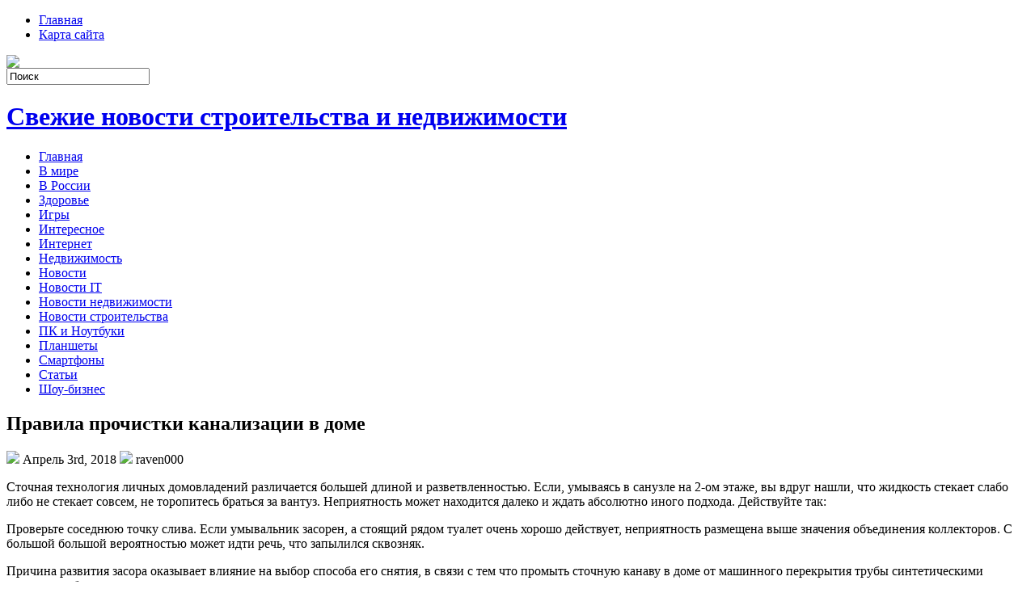

--- FILE ---
content_type: text/html; charset=UTF-8
request_url: https://www.alexandrovskaya.ru/2018/04/03/%D0%BF%D1%80%D0%B0%D0%B2%D0%B8%D0%BB%D0%B0-%D0%BF%D1%80%D0%BE%D1%87%D0%B8%D1%81%D1%82%D0%BA%D0%B8-%D0%BA%D0%B0%D0%BD%D0%B0%D0%BB%D0%B8%D0%B7%D0%B0%D1%86%D0%B8%D0%B8-%D0%B2-%D0%B4%D0%BE%D0%BC%D0%B5/
body_size: 50251
content:
<!DOCTYPE html PUBLIC "-//W3C//DTD XHTML 1.0 Transitional//EN" "http://www.w3.org/TR/xhtml1/DTD/xhtml1-transitional.dtd">
<html xmlns="http://www.w3.org/1999/xhtml" lang="ru-RU">

<head profile="http://gmpg.org/xfn/11">
<meta http-equiv="Content-Type" content="text/html; charset=UTF-8" />

<title>Правила прочистки канализации в доме | Свежие новости строительства и недвижимости</title>
<link rel="stylesheet" href="https://www.alexandrovskaya.ru/wp-content/themes/NewsBest/css/screen.css" type="text/css" media="screen, projection" />
<link rel="stylesheet" href="https://www.alexandrovskaya.ru/wp-content/themes/NewsBest/css/print.css" type="text/css" media="print" />
<!--[if IE]><link rel="stylesheet" href="https://www.alexandrovskaya.ru/wp-content/themes/NewsBest/css/ie.css" type="text/css" media="screen, projection"><![endif]-->
<link rel="stylesheet" href="https://www.alexandrovskaya.ru/wp-content/themes/NewsBest/style.css" type="text/css" media="screen" />
<!--[if IE 6]>
	<script src="https://www.alexandrovskaya.ru/wp-content/themes/NewsBest/js/pngfix.js"></script>
<![endif]--> 
<link rel="alternate" type="application/rss+xml" title="Свежие новости строительства и недвижимости RSS Feed" href="https://www.alexandrovskaya.ru/feed/" />
<link rel="alternate" type="application/atom+xml" title="Свежие новости строительства и недвижимости Atom Feed" href="https://www.alexandrovskaya.ru/feed/atom/" />
<link rel="pingback" href="https://www.alexandrovskaya.ru/xmlrpc.php" />

<script src="https://www.alexandrovskaya.ru/wp-content/themes/NewsBest/menu/mootools-1.2.5-core-yc.js" type="text/javascript"></script>
<link rel="stylesheet" href="https://www.alexandrovskaya.ru/wp-content/themes/NewsBest/menu/MenuMatic.css" type="text/css" media="screen" charset="utf-8" />
<!--[if lt IE 7]>
	<link rel="stylesheet" href="https://www.alexandrovskaya.ru/wp-content/themes/NewsBest/menu/MenuMatic-ie6.css" type="text/css" media="screen" charset="utf-8" />
<![endif]-->
<!-- Load the MenuMatic Class -->
<script src="https://www.alexandrovskaya.ru/wp-content/themes/NewsBest/menu/MenuMatic_0.68.3.js" type="text/javascript" charset="utf-8"></script>



<!-- All In One SEO Pack 3.5.2[297,388] -->
<meta name="description"  content="Сточная технология личных домовладений различается большей длиной и разветвленностью. Если, умываясь в санузле на 2-ом этаже, вы вдруг нашли, что жидкость" />

<script type="application/ld+json" class="aioseop-schema">{"@context":"https://schema.org","@graph":[{"@type":"Organization","@id":"https://www.alexandrovskaya.ru/#organization","url":"https://www.alexandrovskaya.ru/","name":"Свежие новости строительства и недвижимости","sameAs":[]},{"@type":"WebSite","@id":"https://www.alexandrovskaya.ru/#website","url":"https://www.alexandrovskaya.ru/","name":"Свежие новости строительства и недвижимости","publisher":{"@id":"https://www.alexandrovskaya.ru/#organization"},"potentialAction":{"@type":"SearchAction","target":"https://www.alexandrovskaya.ru/?s={search_term_string}","query-input":"required name=search_term_string"}},{"@type":"WebPage","@id":"https://www.alexandrovskaya.ru/2018/04/03/%d0%bf%d1%80%d0%b0%d0%b2%d0%b8%d0%bb%d0%b0-%d0%bf%d1%80%d0%be%d1%87%d0%b8%d1%81%d1%82%d0%ba%d0%b8-%d0%ba%d0%b0%d0%bd%d0%b0%d0%bb%d0%b8%d0%b7%d0%b0%d1%86%d0%b8%d0%b8-%d0%b2-%d0%b4%d0%be%d0%bc%d0%b5/#webpage","url":"https://www.alexandrovskaya.ru/2018/04/03/%d0%bf%d1%80%d0%b0%d0%b2%d0%b8%d0%bb%d0%b0-%d0%bf%d1%80%d0%be%d1%87%d0%b8%d1%81%d1%82%d0%ba%d0%b8-%d0%ba%d0%b0%d0%bd%d0%b0%d0%bb%d0%b8%d0%b7%d0%b0%d1%86%d0%b8%d0%b8-%d0%b2-%d0%b4%d0%be%d0%bc%d0%b5/","inLanguage":"ru-RU","name":"Правила прочистки канализации в доме","isPartOf":{"@id":"https://www.alexandrovskaya.ru/#website"},"breadcrumb":{"@id":"https://www.alexandrovskaya.ru/2018/04/03/%d0%bf%d1%80%d0%b0%d0%b2%d0%b8%d0%bb%d0%b0-%d0%bf%d1%80%d0%be%d1%87%d0%b8%d1%81%d1%82%d0%ba%d0%b8-%d0%ba%d0%b0%d0%bd%d0%b0%d0%bb%d0%b8%d0%b7%d0%b0%d1%86%d0%b8%d0%b8-%d0%b2-%d0%b4%d0%be%d0%bc%d0%b5/#breadcrumblist"},"datePublished":"2018-04-03T12:39:02+00:00","dateModified":"2018-04-03T12:39:02+00:00"},{"@type":"Article","@id":"https://www.alexandrovskaya.ru/2018/04/03/%d0%bf%d1%80%d0%b0%d0%b2%d0%b8%d0%bb%d0%b0-%d0%bf%d1%80%d0%be%d1%87%d0%b8%d1%81%d1%82%d0%ba%d0%b8-%d0%ba%d0%b0%d0%bd%d0%b0%d0%bb%d0%b8%d0%b7%d0%b0%d1%86%d0%b8%d0%b8-%d0%b2-%d0%b4%d0%be%d0%bc%d0%b5/#article","isPartOf":{"@id":"https://www.alexandrovskaya.ru/2018/04/03/%d0%bf%d1%80%d0%b0%d0%b2%d0%b8%d0%bb%d0%b0-%d0%bf%d1%80%d0%be%d1%87%d0%b8%d1%81%d1%82%d0%ba%d0%b8-%d0%ba%d0%b0%d0%bd%d0%b0%d0%bb%d0%b8%d0%b7%d0%b0%d1%86%d0%b8%d0%b8-%d0%b2-%d0%b4%d0%be%d0%bc%d0%b5/#webpage"},"author":{"@id":"https://www.alexandrovskaya.ru/author/raven000/#author"},"headline":"Правила прочистки канализации в доме","datePublished":"2018-04-03T12:39:02+00:00","dateModified":"2018-04-03T12:39:02+00:00","commentCount":0,"mainEntityOfPage":{"@id":"https://www.alexandrovskaya.ru/2018/04/03/%d0%bf%d1%80%d0%b0%d0%b2%d0%b8%d0%bb%d0%b0-%d0%bf%d1%80%d0%be%d1%87%d0%b8%d1%81%d1%82%d0%ba%d0%b8-%d0%ba%d0%b0%d0%bd%d0%b0%d0%bb%d0%b8%d0%b7%d0%b0%d1%86%d0%b8%d0%b8-%d0%b2-%d0%b4%d0%be%d0%bc%d0%b5/#webpage"},"publisher":{"@id":"https://www.alexandrovskaya.ru/#organization"},"articleSection":"Статьи"},{"@type":"Person","@id":"https://www.alexandrovskaya.ru/author/raven000/#author","name":"raven000","sameAs":[],"image":{"@type":"ImageObject","@id":"https://www.alexandrovskaya.ru/#personlogo","url":"https://secure.gravatar.com/avatar/03d997724378a1d628f2d1d4c8c16af5?s=96&d=mm&r=g","width":96,"height":96,"caption":"raven000"}},{"@type":"BreadcrumbList","@id":"https://www.alexandrovskaya.ru/2018/04/03/%d0%bf%d1%80%d0%b0%d0%b2%d0%b8%d0%bb%d0%b0-%d0%bf%d1%80%d0%be%d1%87%d0%b8%d1%81%d1%82%d0%ba%d0%b8-%d0%ba%d0%b0%d0%bd%d0%b0%d0%bb%d0%b8%d0%b7%d0%b0%d1%86%d0%b8%d0%b8-%d0%b2-%d0%b4%d0%be%d0%bc%d0%b5/#breadcrumblist","itemListElement":[{"@type":"ListItem","position":1,"item":{"@type":"WebPage","@id":"https://www.alexandrovskaya.ru/","url":"https://www.alexandrovskaya.ru/","name":"Свежие новости строительства и недвижимости"}},{"@type":"ListItem","position":2,"item":{"@type":"WebPage","@id":"https://www.alexandrovskaya.ru/2018/04/03/%d0%bf%d1%80%d0%b0%d0%b2%d0%b8%d0%bb%d0%b0-%d0%bf%d1%80%d0%be%d1%87%d0%b8%d1%81%d1%82%d0%ba%d0%b8-%d0%ba%d0%b0%d0%bd%d0%b0%d0%bb%d0%b8%d0%b7%d0%b0%d1%86%d0%b8%d0%b8-%d0%b2-%d0%b4%d0%be%d0%bc%d0%b5/","url":"https://www.alexandrovskaya.ru/2018/04/03/%d0%bf%d1%80%d0%b0%d0%b2%d0%b8%d0%bb%d0%b0-%d0%bf%d1%80%d0%be%d1%87%d0%b8%d1%81%d1%82%d0%ba%d0%b8-%d0%ba%d0%b0%d0%bd%d0%b0%d0%bb%d0%b8%d0%b7%d0%b0%d1%86%d0%b8%d0%b8-%d0%b2-%d0%b4%d0%be%d0%bc%d0%b5/","name":"Правила прочистки канализации в доме"}}]}]}</script>
<link rel="canonical" href="https://www.alexandrovskaya.ru/2018/04/03/правила-прочистки-канализации-в-доме/" />
<!-- All In One SEO Pack -->
<link rel='dns-prefetch' href='//s.w.org' />
<link rel="alternate" type="application/rss+xml" title="Свежие новости строительства и недвижимости &raquo; Лента комментариев к &laquo;Правила прочистки канализации в доме&raquo;" href="https://www.alexandrovskaya.ru/2018/04/03/%d0%bf%d1%80%d0%b0%d0%b2%d0%b8%d0%bb%d0%b0-%d0%bf%d1%80%d0%be%d1%87%d0%b8%d1%81%d1%82%d0%ba%d0%b8-%d0%ba%d0%b0%d0%bd%d0%b0%d0%bb%d0%b8%d0%b7%d0%b0%d1%86%d0%b8%d0%b8-%d0%b2-%d0%b4%d0%be%d0%bc%d0%b5/feed/" />
		<script type="text/javascript">
			window._wpemojiSettings = {"baseUrl":"https:\/\/s.w.org\/images\/core\/emoji\/11\/72x72\/","ext":".png","svgUrl":"https:\/\/s.w.org\/images\/core\/emoji\/11\/svg\/","svgExt":".svg","source":{"concatemoji":"https:\/\/www.alexandrovskaya.ru\/wp-includes\/js\/wp-emoji-release.min.js?ver=4.9.18"}};
			!function(e,a,t){var n,r,o,i=a.createElement("canvas"),p=i.getContext&&i.getContext("2d");function s(e,t){var a=String.fromCharCode;p.clearRect(0,0,i.width,i.height),p.fillText(a.apply(this,e),0,0);e=i.toDataURL();return p.clearRect(0,0,i.width,i.height),p.fillText(a.apply(this,t),0,0),e===i.toDataURL()}function c(e){var t=a.createElement("script");t.src=e,t.defer=t.type="text/javascript",a.getElementsByTagName("head")[0].appendChild(t)}for(o=Array("flag","emoji"),t.supports={everything:!0,everythingExceptFlag:!0},r=0;r<o.length;r++)t.supports[o[r]]=function(e){if(!p||!p.fillText)return!1;switch(p.textBaseline="top",p.font="600 32px Arial",e){case"flag":return s([55356,56826,55356,56819],[55356,56826,8203,55356,56819])?!1:!s([55356,57332,56128,56423,56128,56418,56128,56421,56128,56430,56128,56423,56128,56447],[55356,57332,8203,56128,56423,8203,56128,56418,8203,56128,56421,8203,56128,56430,8203,56128,56423,8203,56128,56447]);case"emoji":return!s([55358,56760,9792,65039],[55358,56760,8203,9792,65039])}return!1}(o[r]),t.supports.everything=t.supports.everything&&t.supports[o[r]],"flag"!==o[r]&&(t.supports.everythingExceptFlag=t.supports.everythingExceptFlag&&t.supports[o[r]]);t.supports.everythingExceptFlag=t.supports.everythingExceptFlag&&!t.supports.flag,t.DOMReady=!1,t.readyCallback=function(){t.DOMReady=!0},t.supports.everything||(n=function(){t.readyCallback()},a.addEventListener?(a.addEventListener("DOMContentLoaded",n,!1),e.addEventListener("load",n,!1)):(e.attachEvent("onload",n),a.attachEvent("onreadystatechange",function(){"complete"===a.readyState&&t.readyCallback()})),(n=t.source||{}).concatemoji?c(n.concatemoji):n.wpemoji&&n.twemoji&&(c(n.twemoji),c(n.wpemoji)))}(window,document,window._wpemojiSettings);
		</script>
		<style type="text/css">
img.wp-smiley,
img.emoji {
	display: inline !important;
	border: none !important;
	box-shadow: none !important;
	height: 1em !important;
	width: 1em !important;
	margin: 0 .07em !important;
	vertical-align: -0.1em !important;
	background: none !important;
	padding: 0 !important;
}
</style>
<link rel='https://api.w.org/' href='https://www.alexandrovskaya.ru/wp-json/' />
<link rel="EditURI" type="application/rsd+xml" title="RSD" href="https://www.alexandrovskaya.ru/xmlrpc.php?rsd" />
<link rel="wlwmanifest" type="application/wlwmanifest+xml" href="https://www.alexandrovskaya.ru/wp-includes/wlwmanifest.xml" /> 
<link rel='prev' title='Как правильно выбрать теплую зимнюю одежду' href='https://www.alexandrovskaya.ru/2018/04/03/%d0%ba%d0%b0%d0%ba-%d0%bf%d1%80%d0%b0%d0%b2%d0%b8%d0%bb%d1%8c%d0%bd%d0%be-%d0%b2%d1%8b%d0%b1%d1%80%d0%b0%d1%82%d1%8c-%d1%82%d0%b5%d0%bf%d0%bb%d1%83%d1%8e-%d0%b7%d0%b8%d0%bc%d0%bd%d1%8e%d1%8e-%d0%be/' />
<link rel='next' title='Мебель для ванной комнаты' href='https://www.alexandrovskaya.ru/2018/04/03/%d0%bc%d0%b5%d0%b1%d0%b5%d0%bb%d1%8c-%d0%b4%d0%bb%d1%8f-%d0%b2%d0%b0%d0%bd%d0%bd%d0%be%d0%b9-%d0%ba%d0%be%d0%bc%d0%bd%d0%b0%d1%82%d1%8b/' />
<meta name="generator" content="WordPress 4.9.18" />
<link rel='shortlink' href='https://www.alexandrovskaya.ru/?p=7633' />
<link rel="alternate" type="application/json+oembed" href="https://www.alexandrovskaya.ru/wp-json/oembed/1.0/embed?url=https%3A%2F%2Fwww.alexandrovskaya.ru%2F2018%2F04%2F03%2F%25d0%25bf%25d1%2580%25d0%25b0%25d0%25b2%25d0%25b8%25d0%25bb%25d0%25b0-%25d0%25bf%25d1%2580%25d0%25be%25d1%2587%25d0%25b8%25d1%2581%25d1%2582%25d0%25ba%25d0%25b8-%25d0%25ba%25d0%25b0%25d0%25bd%25d0%25b0%25d0%25bb%25d0%25b8%25d0%25b7%25d0%25b0%25d1%2586%25d0%25b8%25d0%25b8-%25d0%25b2-%25d0%25b4%25d0%25be%25d0%25bc%25d0%25b5%2F" />
<link rel="alternate" type="text/xml+oembed" href="https://www.alexandrovskaya.ru/wp-json/oembed/1.0/embed?url=https%3A%2F%2Fwww.alexandrovskaya.ru%2F2018%2F04%2F03%2F%25d0%25bf%25d1%2580%25d0%25b0%25d0%25b2%25d0%25b8%25d0%25bb%25d0%25b0-%25d0%25bf%25d1%2580%25d0%25be%25d1%2587%25d0%25b8%25d1%2581%25d1%2582%25d0%25ba%25d0%25b8-%25d0%25ba%25d0%25b0%25d0%25bd%25d0%25b0%25d0%25bb%25d0%25b8%25d0%25b7%25d0%25b0%25d1%2586%25d0%25b8%25d0%25b8-%25d0%25b2-%25d0%25b4%25d0%25be%25d0%25bc%25d0%25b5%2F&#038;format=xml" />
<style type='text/css'>.rp4wp-related-posts ul{width:100%;padding:0;margin:0;float:left;}
.rp4wp-related-posts ul>li{list-style:none;padding:0;margin:0;padding-bottom:20px;clear:both;}
.rp4wp-related-posts ul>li>p{margin:0;padding:0;}
.rp4wp-related-post-image{width:35%;padding-right:25px;-moz-box-sizing:border-box;-webkit-box-sizing:border-box;box-sizing:border-box;float:left;}</style>
</head>
<body>
<script type="text/javascript">
	window.addEvent('domready', function() {			
			var myMenu = new MenuMatic();
	});	
</script>
	<div id="wrapper">
		<div id="container" class="container">  
			<div class="span-24">
				<div class="span-14">
                    <div id="pagemenucontainer">
					                        <ul id="pagemenu">
    						<li ><a href="http://www.alexandrovskaya.ru/">Главная</a></li>
    						<li class="page_item page-item-2"><a href="https://www.alexandrovskaya.ru/sample-page/">Карта сайта</a></li>
    					</ul>
                                            </div>
				</div>
                
                <div class="span-3 feedtwitter">
					<a href="https://www.alexandrovskaya.ru/feed/"><img src="https://www.alexandrovskaya.ru/wp-content/themes/NewsBest/images/rss.png"  style="margin:0 4px 0 0;"  /></a>		
									</div>
                
				<div id="topsearch" class="span-7 last">
					 
<div id="search">
    <form method="get" id="searchform" action="https://www.alexandrovskaya.ru/"> 
        <input type="text" value="Поиск" 
            name="s" id="s"  onblur="if (this.value == '')  {this.value = 'Поиск';}"  
            onfocus="if (this.value == 'Поиск') {this.value = '';}" />
        <input type="image" src="https://www.alexandrovskaya.ru/wp-content/themes/NewsBest/images/search.gif" style="border:0; vertical-align: top;" /> 
    </form>
</div> 
				</div>
			</div>
				<div id="header" class="span-24">
					<div class="span-11">
													<h1><a href="https://www.alexandrovskaya.ru">Свежие новости строительства и недвижимости</a></h1>
							<h2></h2>
													
					</div>
					
					
				</div>
			
			<div class="span-24">
				<div id="navcontainer">
					                            <ul id="nav">
                                <li ><a href="https://www.alexandrovskaya.ru">Главная</a></li>
        							<li class="cat-item cat-item-4"><a href="https://www.alexandrovskaya.ru/category/%d0%b2-%d0%bc%d0%b8%d1%80%d0%b5/" >В мире</a>
</li>
	<li class="cat-item cat-item-7"><a href="https://www.alexandrovskaya.ru/category/%d0%b2-%d1%80%d0%be%d1%81%d1%81%d0%b8%d0%b8/" >В России</a>
</li>
	<li class="cat-item cat-item-3"><a href="https://www.alexandrovskaya.ru/category/%d0%b7%d0%b4%d0%be%d1%80%d0%be%d0%b2%d1%8c%d0%b5/" >Здоровье</a>
</li>
	<li class="cat-item cat-item-14"><a href="https://www.alexandrovskaya.ru/category/igry/" >Игры</a>
</li>
	<li class="cat-item cat-item-5"><a href="https://www.alexandrovskaya.ru/category/%d0%b8%d0%bd%d1%82%d0%b5%d1%80%d0%b5%d1%81%d0%bd%d0%be%d0%b5/" >Интересное</a>
</li>
	<li class="cat-item cat-item-15"><a href="https://www.alexandrovskaya.ru/category/internet/" >Интернет</a>
</li>
	<li class="cat-item cat-item-8"><a href="https://www.alexandrovskaya.ru/category/%d0%bd%d0%b5%d0%b4%d0%b2%d0%b8%d0%b6%d0%b8%d0%bc%d0%be%d1%81%d1%82%d1%8c/" >Недвижимость</a>
</li>
	<li class="cat-item cat-item-2"><a href="https://www.alexandrovskaya.ru/category/%d0%bd%d0%be%d0%b2%d0%be%d1%81%d1%82%d0%b8/" >Новости</a>
</li>
	<li class="cat-item cat-item-16"><a href="https://www.alexandrovskaya.ru/category/novosti-it/" >Новости IT</a>
</li>
	<li class="cat-item cat-item-11"><a href="https://www.alexandrovskaya.ru/category/%d0%bd%d0%be%d0%b2%d0%be%d1%81%d1%82%d0%b8-%d0%bd%d0%b5%d0%b4%d0%b2%d0%b8%d0%b6%d0%b8%d0%bc%d0%be%d1%81%d1%82%d0%b8/" >Новости недвижимости</a>
</li>
	<li class="cat-item cat-item-12"><a href="https://www.alexandrovskaya.ru/category/%d0%bd%d0%be%d0%b2%d0%be%d1%81%d1%82%d0%b8-%d1%81%d1%82%d1%80%d0%be%d0%b8%d1%82%d0%b5%d0%bb%d1%8c%d1%81%d1%82%d0%b2%d0%b0/" >Новости строительства</a>
</li>
	<li class="cat-item cat-item-18"><a href="https://www.alexandrovskaya.ru/category/pk-i-noutbuki/" >ПК и Ноутбуки</a>
</li>
	<li class="cat-item cat-item-17"><a href="https://www.alexandrovskaya.ru/category/planshety/" >Планшеты</a>
</li>
	<li class="cat-item cat-item-19"><a href="https://www.alexandrovskaya.ru/category/smartfony/" >Смартфоны</a>
</li>
	<li class="cat-item cat-item-10"><a href="https://www.alexandrovskaya.ru/category/%d1%81%d1%82%d0%b0%d1%82%d1%8c%d0%b8/" >Статьи</a>
</li>
	<li class="cat-item cat-item-6"><a href="https://www.alexandrovskaya.ru/category/%d1%88%d0%be%d1%83-%d0%b1%d0%b8%d0%b7%d0%bd%d0%b5%d1%81/" >Шоу-бизнес</a>
</li>
        					</ul>
                            				</div>
			</div>	<div class="span-24" id="contentwrap">	
			<div class="span-16">
				<div id="content">	
						
												<div class="post-7633 post type-post status-publish format-standard hentry category-10" id="post-7633">
							<h2 class="title">Правила прочистки канализации в доме</h2>
							<div class="postdate"><img src="https://www.alexandrovskaya.ru/wp-content/themes/NewsBest/images/date.png" /> Апрель 3rd, 2018 <img src="https://www.alexandrovskaya.ru/wp-content/themes/NewsBest/images/user.png" /> raven000 </div>
			
							<div class="entry">
								<p>Сточная технология личных домовладений различается большей длиной и разветвленностью. Если, умываясь в санузле на 2-ом этаже, вы вдруг нашли, что жидкость стекает слабо либо не стекает совсем, не торопитесь браться за вантуз. Неприятность может находится далеко и ждать абсолютно иного подхода. Действуйте так:</p>
<p>Проверьте соседнюю точку слива. Если умывальник засорен, а стоящий рядом туалет очень хорошо действует, неприятность размещена выше значения объединения коллекторов. С большой большой вероятностью может идти речь, что запылился сквозняк.</p>
<p>Причина развития засора оказывает влияние на выбор способа его снятия, в связи с тем что промыть сточную канаву в доме от машинного перекрытия трубы синтетическими средствами будет нельзя. </p>
<p>В зависимости от инициирующего условия засоры обозначаются так:</p>
<p>Рабочий. В процессе эксплуатации системы на ее стенах садятся естественные жиры, становящиеся площадкой, на которую налипают волосы, слякоть и другие жесткие частички. Место сужения создает беспорядочные струи, что содействует отложению минеральных солей с образованием жесткой мощной пробки. Процесс течет исподволь, и обладатели выделяют участившееся запаздывание слива жидкости. Если возникли вопросы касаемо темы <a href="http://2314570.ru/index/prochistka_kanalizacii/0-10">прочистка канализации</a> советуем заглянуть на сайт 2314570.ru.</p>
<p>Машинный. От него в первую очередь мучается туалет, в который невольно либо преднамеренно вымываются шмотки, пищевые отходы, наполнители кошачьих санузлов и прочие. Даже большой размер туалетной бумаги может не соблюсти стекание воды. Такой засор появляется быстро, и при расспросе домочадцев как правило получается установить виновника неприятности.</p>
<p>Технологический. Причина прячется в неверной системы сточной системы. Сильные извивы волнистых труб, недостающий наклон системы, ошибочно выбранный размер коллекторов задерживает изучение стоков, формируя хорошие критерии для загрязнения. Такая неприятность определяется лишь корректированием недостатков, в связи с тем что после единовременной прочистки засоры будут возникать снова и снова с плохой регулярностью.</p>
<p>Модель технологического засора, при котором вина полностью находится на строителях. Дно траншеи, в которую подставляется труба, может быть кропотливо убито. Иначе после сильного дождя участок основы под трубой может опуститься, сформировав извив, в котором равномерно появляется засор.</p>
<p>Синтетические методы. Это будет действенно при рабочих засорах, размещенных поблизости либо при возможности снабдить ближайший доступ, например, разобрав сточный отвод. Такой метод в первую очередь применяется прежде всего, в связи с тем что он не связан с нечистыми работами и результативен.</p>
<p>Каустическая соль: биологическая атака. Метод с ошеломляющей отдачей, в связи с тем что выполняет в трубе быстро щелочную среду, рушащую крепкие и старые отложения. Со новыми пробками злой натр управляется практически в два счета. </p>
<p>Действуйте так:</p>
<p>Наденьте одежду с длинным рукавом и крепкие перчатки для обороны кожи, подготовьте толстостенную пластмассовую посуду для работы.</p>
<p>Растопите пигмент работающего вещества во в два раза огромном размере жидкости. Если неприятность коснулась 1 сантехнический электроприбор, довольно будет пары ложек каустической соды.</p>
<p>Если вы приобрели гелеобразную фигуру, прошлый шаг упустите, и  влейте состав в засорившееся окно и оставьте его для действия на 1-1,5 дня.</p>
<p>Найдите крамбол горячей жидкости и оставьте ее бежать на течение 5-7 секунд. Содовый состав, протекая по трубам, почистит их.</p>
<p>Неприемлемо применять каустическую соду для эмалированных сантехнических устройств, в связи с тем что она растопит покрытие. Если нужно промыть сточную канаву в доме, где применены ПВХ-трубы, действовать надо будет во много способов, заливая состав чуть-чуть. Такие меры объясняются тем, что реакция сопровождается выделением тепла, и при повышенной интенсивности температура в изолированном пространстве трубы доходит до 70?, что может ее деформировать.</p>
<p>Щелочные смеси оперативно и действенно растворяют жиры, которые играют связывающим компонентом засоров. Их применение оправдано в кухонных сливах и при свежих, не минерализовавшихся засоров.</p>
<p>Кислотные смеси уничтожают застаревшие засоры,  поспевшие кальцинироваться. Спортивная среда оперативно разъедает волосы и прочие естественные отложения, вследствие этого их стоит использовать в доме при очистке канализации в ванных либо общедомовых коллекторах.</p>
															</div>
							<div class="postmeta"><img src="https://www.alexandrovskaya.ru/wp-content/themes/NewsBest/images/folder.png" /> Опубликовано в рубрике <a href="https://www.alexandrovskaya.ru/category/%d1%81%d1%82%d0%b0%d1%82%d1%8c%d0%b8/" rel="category tag">Статьи</a></div>
						
							<div class="navigation clearfix">
								<div class="alignleft">&laquo; <a href="https://www.alexandrovskaya.ru/2018/04/03/%d0%ba%d0%b0%d0%ba-%d0%bf%d1%80%d0%b0%d0%b2%d0%b8%d0%bb%d1%8c%d0%bd%d0%be-%d0%b2%d1%8b%d0%b1%d1%80%d0%b0%d1%82%d1%8c-%d1%82%d0%b5%d0%bf%d0%bb%d1%83%d1%8e-%d0%b7%d0%b8%d0%bc%d0%bd%d1%8e%d1%8e-%d0%be/" rel="prev">Как правильно выбрать теплую зимнюю одежду</a></div>
								<div class="alignright"><a href="https://www.alexandrovskaya.ru/2018/04/03/%d0%bc%d0%b5%d0%b1%d0%b5%d0%bb%d1%8c-%d0%b4%d0%bb%d1%8f-%d0%b2%d0%b0%d0%bd%d0%bd%d0%be%d0%b9-%d0%ba%d0%be%d0%bc%d0%bd%d0%b0%d1%82%d1%8b/" rel="next">Мебель для ванной комнаты</a> &raquo;</div>
							</div>
							
															Вы можете <a href="#respond">оставить комментарий</a>, или <a href="https://www.alexandrovskaya.ru/2018/04/03/%d0%bf%d1%80%d0%b0%d0%b2%d0%b8%d0%bb%d0%b0-%d0%bf%d1%80%d0%be%d1%87%d0%b8%d1%81%d1%82%d0%ba%d0%b8-%d0%ba%d0%b0%d0%bd%d0%b0%d0%bb%d0%b8%d0%b7%d0%b0%d1%86%d0%b8%d0%b8-%d0%b2-%d0%b4%d0%be%d0%bc%d0%b5/trackback/" rel="trackback"> ссылку</a> на Ваш сайт.
	
													</div><!--/post-7633-->
						
				
<!-- You can start editing here. -->


			<!-- If comments are open, but there are no comments. -->

	 


<div id="respond">

<h3>Оставить комментарий</h3>

<div class="cancel-comment-reply">
	<small><a rel="nofollow" id="cancel-comment-reply-link" href="/2018/04/03/%D0%BF%D1%80%D0%B0%D0%B2%D0%B8%D0%BB%D0%B0-%D0%BF%D1%80%D0%BE%D1%87%D0%B8%D1%81%D1%82%D0%BA%D0%B8-%D0%BA%D0%B0%D0%BD%D0%B0%D0%BB%D0%B8%D0%B7%D0%B0%D1%86%D0%B8%D0%B8-%D0%B2-%D0%B4%D0%BE%D0%BC%D0%B5/#respond" style="display:none;">Нажмите, чтобы отменить ответ.</a></small>
</div>


<form action="http://www.alexandrovskaya.ru/wp-comments-post.php" method="post" id="commentform">


<p><input type="text" name="author" id="author" value="" size="22" tabindex="1" aria-required='true' />
<label for="author"><small>Имя (обязательно)</small></label></p>

<p><input type="text" name="email" id="email" value="" size="22" tabindex="2" aria-required='true' />
<label for="email"><small>Mail (не будет опубликовано) (обязательно)</small></label></p>

<p><input type="text" name="url" id="url" value="" size="22" tabindex="3" />
<label for="url"><small>Вебсайт</small></label></p>


<!--<p><small><strong>XHTML:</strong> You can use these tags: <code>&lt;a href=&quot;&quot; title=&quot;&quot;&gt; &lt;abbr title=&quot;&quot;&gt; &lt;acronym title=&quot;&quot;&gt; &lt;b&gt; &lt;blockquote cite=&quot;&quot;&gt; &lt;cite&gt; &lt;code&gt; &lt;del datetime=&quot;&quot;&gt; &lt;em&gt; &lt;i&gt; &lt;q cite=&quot;&quot;&gt; &lt;s&gt; &lt;strike&gt; &lt;strong&gt; </code></small></p>-->

<p><textarea name="comment" id="comment" cols="100%" rows="10" tabindex="4"></textarea></p>

<p><input name="submit" type="submit" id="submit" tabindex="5" value="Отправить " />
<input type='hidden' name='comment_post_ID' value='7633' id='comment_post_ID' />
<input type='hidden' name='comment_parent' id='comment_parent' value='0' />
</p>

</form>

</div>

				
							
							</div>
			</div>
		<div class="span-8 last">
	
	<div class="sidebar">
    
         			<div class="addthis_toolbox">   
    			    <div class="custom_images">
    			            <a rel="nofollow" class="addthis_button_twitter"><img src="https://www.alexandrovskaya.ru/wp-content/themes/NewsBest/images/socialicons/twitter.png" width="32" height="32" alt="Twitter" /></a>
    			            <a rel="nofollow" class="addthis_button_delicious"><img src="https://www.alexandrovskaya.ru/wp-content/themes/NewsBest/images/socialicons/delicious.png" width="32" height="32" alt="Delicious" /></a>
    			            <a rel="nofollow" class="addthis_button_facebook"><img src="https://www.alexandrovskaya.ru/wp-content/themes/NewsBest/images/socialicons/facebook.png" width="32" height="32" alt="Facebook" /></a>
    			            <a rel="nofollow" class="addthis_button_digg"><img src="https://www.alexandrovskaya.ru/wp-content/themes/NewsBest/images/socialicons/digg.png" width="32" height="32" alt="Digg" /></a>
    			            <a rel="nofollow" class="addthis_button_stumbleupon"><img src="https://www.alexandrovskaya.ru/wp-content/themes/NewsBest/images/socialicons/stumbleupon.png" width="32" height="32" alt="Stumbleupon" /></a>
    			            <a rel="nofollow" class="addthis_button_favorites"><img src="https://www.alexandrovskaya.ru/wp-content/themes/NewsBest/images/socialicons/favorites.png" width="32" height="32" alt="Favorites" /></a>
    			            <a rel="nofollow" class="addthis_button_more"><img src="https://www.alexandrovskaya.ru/wp-content/themes/NewsBest/images/socialicons/more.png" width="32" height="32" alt="More" /></a>
    			    </div>
    			    <script type="text/javascript" src="http://s7.addthis.com/js/250/addthis_widget.js?pub=xa-4a65e1d93cd75e94"></script>
    			</div>
    			
    
    
        
		<ul>
			<li id="search-2" class="widget widget_search"> 
<div id="search">
    <form method="get" id="searchform" action="https://www.alexandrovskaya.ru/"> 
        <input type="text" value="Поиск" 
            name="s" id="s"  onblur="if (this.value == '')  {this.value = 'Поиск';}"  
            onfocus="if (this.value == 'Поиск') {this.value = '';}" />
        <input type="image" src="https://www.alexandrovskaya.ru/wp-content/themes/NewsBest/images/search.gif" style="border:0; vertical-align: top;" /> 
    </form>
</div></li>		<li id="recent-posts-2" class="widget widget_recent_entries">		<h2 class="widgettitle">Свежие записи</h2>		<ul>
											<li>
					<a href="https://www.alexandrovskaya.ru/2026/01/11/moskitnye-setki-plisse-sovremennoe-reshenie-dlja-zashhity-doma/">Москитные сетки плиссе: современное решение для защиты дома</a>
									</li>
											<li>
					<a href="https://www.alexandrovskaya.ru/2026/01/08/rp-100-dlja-osnashhenija-zs-go-sovremennyj-podhod-k-zashhite-i-vyzhivaniju/">РП-100 для оснащения ЗС ГО: современный подход к защите и выживанию</a>
									</li>
											<li>
					<a href="https://www.alexandrovskaya.ru/2026/01/08/klej-dlja-parketa-v-sankt-peterburge-kak-vybrat-i-gde-kupit/">Клей для паркета в Санкт‑Петербурге: как выбрать и где купить</a>
									</li>
											<li>
					<a href="https://www.alexandrovskaya.ru/2026/01/08/pechi-feringer-dlja-bani-teplo-stil-i-tehnologija-s-dushoj-russkogo-para/">Печи Ферингер для бани: тепло, стиль и технология с душой русского пара</a>
									</li>
											<li>
					<a href="https://www.alexandrovskaya.ru/2026/01/08/akkreditacija-ispytatelnoj-laboratorii-znachenie-jetapy-i-kljuchevye-aspekty/">Аккредитация испытательной лаборатории: значение, этапы и ключевые аспекты</a>
									</li>
					</ul>
		</li><li id="archives-2" class="widget widget_archive"><h2 class="widgettitle">Архивы</h2>		<ul>
			<li><a href='https://www.alexandrovskaya.ru/2026/01/'>Январь 2026</a></li>
	<li><a href='https://www.alexandrovskaya.ru/2025/12/'>Декабрь 2025</a></li>
	<li><a href='https://www.alexandrovskaya.ru/2025/11/'>Ноябрь 2025</a></li>
	<li><a href='https://www.alexandrovskaya.ru/2025/10/'>Октябрь 2025</a></li>
	<li><a href='https://www.alexandrovskaya.ru/2025/09/'>Сентябрь 2025</a></li>
	<li><a href='https://www.alexandrovskaya.ru/2025/08/'>Август 2025</a></li>
	<li><a href='https://www.alexandrovskaya.ru/2025/07/'>Июль 2025</a></li>
	<li><a href='https://www.alexandrovskaya.ru/2025/06/'>Июнь 2025</a></li>
	<li><a href='https://www.alexandrovskaya.ru/2025/05/'>Май 2025</a></li>
	<li><a href='https://www.alexandrovskaya.ru/2025/04/'>Апрель 2025</a></li>
	<li><a href='https://www.alexandrovskaya.ru/2025/03/'>Март 2025</a></li>
	<li><a href='https://www.alexandrovskaya.ru/2025/02/'>Февраль 2025</a></li>
	<li><a href='https://www.alexandrovskaya.ru/2025/01/'>Январь 2025</a></li>
	<li><a href='https://www.alexandrovskaya.ru/2024/12/'>Декабрь 2024</a></li>
	<li><a href='https://www.alexandrovskaya.ru/2024/11/'>Ноябрь 2024</a></li>
	<li><a href='https://www.alexandrovskaya.ru/2024/10/'>Октябрь 2024</a></li>
	<li><a href='https://www.alexandrovskaya.ru/2024/09/'>Сентябрь 2024</a></li>
	<li><a href='https://www.alexandrovskaya.ru/2024/08/'>Август 2024</a></li>
	<li><a href='https://www.alexandrovskaya.ru/2024/06/'>Июнь 2024</a></li>
	<li><a href='https://www.alexandrovskaya.ru/2024/05/'>Май 2024</a></li>
	<li><a href='https://www.alexandrovskaya.ru/2024/04/'>Апрель 2024</a></li>
	<li><a href='https://www.alexandrovskaya.ru/2024/03/'>Март 2024</a></li>
	<li><a href='https://www.alexandrovskaya.ru/2024/01/'>Январь 2024</a></li>
	<li><a href='https://www.alexandrovskaya.ru/2023/12/'>Декабрь 2023</a></li>
	<li><a href='https://www.alexandrovskaya.ru/2023/11/'>Ноябрь 2023</a></li>
	<li><a href='https://www.alexandrovskaya.ru/2023/10/'>Октябрь 2023</a></li>
	<li><a href='https://www.alexandrovskaya.ru/2023/03/'>Март 2023</a></li>
	<li><a href='https://www.alexandrovskaya.ru/2023/02/'>Февраль 2023</a></li>
	<li><a href='https://www.alexandrovskaya.ru/2023/01/'>Январь 2023</a></li>
	<li><a href='https://www.alexandrovskaya.ru/2022/12/'>Декабрь 2022</a></li>
	<li><a href='https://www.alexandrovskaya.ru/2022/11/'>Ноябрь 2022</a></li>
	<li><a href='https://www.alexandrovskaya.ru/2022/10/'>Октябрь 2022</a></li>
	<li><a href='https://www.alexandrovskaya.ru/2022/09/'>Сентябрь 2022</a></li>
	<li><a href='https://www.alexandrovskaya.ru/2022/08/'>Август 2022</a></li>
	<li><a href='https://www.alexandrovskaya.ru/2022/07/'>Июль 2022</a></li>
	<li><a href='https://www.alexandrovskaya.ru/2022/06/'>Июнь 2022</a></li>
	<li><a href='https://www.alexandrovskaya.ru/2022/05/'>Май 2022</a></li>
	<li><a href='https://www.alexandrovskaya.ru/2022/04/'>Апрель 2022</a></li>
	<li><a href='https://www.alexandrovskaya.ru/2022/03/'>Март 2022</a></li>
	<li><a href='https://www.alexandrovskaya.ru/2022/02/'>Февраль 2022</a></li>
	<li><a href='https://www.alexandrovskaya.ru/2022/01/'>Январь 2022</a></li>
	<li><a href='https://www.alexandrovskaya.ru/2021/12/'>Декабрь 2021</a></li>
	<li><a href='https://www.alexandrovskaya.ru/2021/11/'>Ноябрь 2021</a></li>
	<li><a href='https://www.alexandrovskaya.ru/2021/10/'>Октябрь 2021</a></li>
	<li><a href='https://www.alexandrovskaya.ru/2021/09/'>Сентябрь 2021</a></li>
	<li><a href='https://www.alexandrovskaya.ru/2021/08/'>Август 2021</a></li>
	<li><a href='https://www.alexandrovskaya.ru/2021/07/'>Июль 2021</a></li>
	<li><a href='https://www.alexandrovskaya.ru/2021/06/'>Июнь 2021</a></li>
	<li><a href='https://www.alexandrovskaya.ru/2021/05/'>Май 2021</a></li>
	<li><a href='https://www.alexandrovskaya.ru/2021/04/'>Апрель 2021</a></li>
	<li><a href='https://www.alexandrovskaya.ru/2021/03/'>Март 2021</a></li>
	<li><a href='https://www.alexandrovskaya.ru/2021/02/'>Февраль 2021</a></li>
	<li><a href='https://www.alexandrovskaya.ru/2021/01/'>Январь 2021</a></li>
	<li><a href='https://www.alexandrovskaya.ru/2020/12/'>Декабрь 2020</a></li>
	<li><a href='https://www.alexandrovskaya.ru/2020/11/'>Ноябрь 2020</a></li>
	<li><a href='https://www.alexandrovskaya.ru/2020/10/'>Октябрь 2020</a></li>
	<li><a href='https://www.alexandrovskaya.ru/2020/09/'>Сентябрь 2020</a></li>
	<li><a href='https://www.alexandrovskaya.ru/2020/08/'>Август 2020</a></li>
	<li><a href='https://www.alexandrovskaya.ru/2020/07/'>Июль 2020</a></li>
	<li><a href='https://www.alexandrovskaya.ru/2020/06/'>Июнь 2020</a></li>
	<li><a href='https://www.alexandrovskaya.ru/2020/05/'>Май 2020</a></li>
	<li><a href='https://www.alexandrovskaya.ru/2020/04/'>Апрель 2020</a></li>
	<li><a href='https://www.alexandrovskaya.ru/2020/03/'>Март 2020</a></li>
	<li><a href='https://www.alexandrovskaya.ru/2020/02/'>Февраль 2020</a></li>
	<li><a href='https://www.alexandrovskaya.ru/2020/01/'>Январь 2020</a></li>
	<li><a href='https://www.alexandrovskaya.ru/2019/12/'>Декабрь 2019</a></li>
	<li><a href='https://www.alexandrovskaya.ru/2019/11/'>Ноябрь 2019</a></li>
	<li><a href='https://www.alexandrovskaya.ru/2019/10/'>Октябрь 2019</a></li>
	<li><a href='https://www.alexandrovskaya.ru/2019/09/'>Сентябрь 2019</a></li>
	<li><a href='https://www.alexandrovskaya.ru/2019/08/'>Август 2019</a></li>
	<li><a href='https://www.alexandrovskaya.ru/2019/07/'>Июль 2019</a></li>
	<li><a href='https://www.alexandrovskaya.ru/2019/06/'>Июнь 2019</a></li>
	<li><a href='https://www.alexandrovskaya.ru/2019/05/'>Май 2019</a></li>
	<li><a href='https://www.alexandrovskaya.ru/2019/04/'>Апрель 2019</a></li>
	<li><a href='https://www.alexandrovskaya.ru/2019/03/'>Март 2019</a></li>
	<li><a href='https://www.alexandrovskaya.ru/2019/02/'>Февраль 2019</a></li>
	<li><a href='https://www.alexandrovskaya.ru/2019/01/'>Январь 2019</a></li>
	<li><a href='https://www.alexandrovskaya.ru/2018/12/'>Декабрь 2018</a></li>
	<li><a href='https://www.alexandrovskaya.ru/2018/11/'>Ноябрь 2018</a></li>
	<li><a href='https://www.alexandrovskaya.ru/2018/10/'>Октябрь 2018</a></li>
	<li><a href='https://www.alexandrovskaya.ru/2018/09/'>Сентябрь 2018</a></li>
	<li><a href='https://www.alexandrovskaya.ru/2018/08/'>Август 2018</a></li>
	<li><a href='https://www.alexandrovskaya.ru/2018/07/'>Июль 2018</a></li>
	<li><a href='https://www.alexandrovskaya.ru/2018/06/'>Июнь 2018</a></li>
	<li><a href='https://www.alexandrovskaya.ru/2018/05/'>Май 2018</a></li>
	<li><a href='https://www.alexandrovskaya.ru/2018/04/'>Апрель 2018</a></li>
	<li><a href='https://www.alexandrovskaya.ru/2018/03/'>Март 2018</a></li>
	<li><a href='https://www.alexandrovskaya.ru/2018/02/'>Февраль 2018</a></li>
	<li><a href='https://www.alexandrovskaya.ru/2018/01/'>Январь 2018</a></li>
	<li><a href='https://www.alexandrovskaya.ru/2017/12/'>Декабрь 2017</a></li>
	<li><a href='https://www.alexandrovskaya.ru/2017/11/'>Ноябрь 2017</a></li>
	<li><a href='https://www.alexandrovskaya.ru/2017/10/'>Октябрь 2017</a></li>
	<li><a href='https://www.alexandrovskaya.ru/2017/09/'>Сентябрь 2017</a></li>
	<li><a href='https://www.alexandrovskaya.ru/2017/08/'>Август 2017</a></li>
	<li><a href='https://www.alexandrovskaya.ru/2017/07/'>Июль 2017</a></li>
	<li><a href='https://www.alexandrovskaya.ru/2017/06/'>Июнь 2017</a></li>
	<li><a href='https://www.alexandrovskaya.ru/2017/05/'>Май 2017</a></li>
	<li><a href='https://www.alexandrovskaya.ru/2017/04/'>Апрель 2017</a></li>
	<li><a href='https://www.alexandrovskaya.ru/2017/03/'>Март 2017</a></li>
	<li><a href='https://www.alexandrovskaya.ru/2017/02/'>Февраль 2017</a></li>
	<li><a href='https://www.alexandrovskaya.ru/2017/01/'>Январь 2017</a></li>
	<li><a href='https://www.alexandrovskaya.ru/2016/12/'>Декабрь 2016</a></li>
	<li><a href='https://www.alexandrovskaya.ru/2016/11/'>Ноябрь 2016</a></li>
	<li><a href='https://www.alexandrovskaya.ru/2016/10/'>Октябрь 2016</a></li>
	<li><a href='https://www.alexandrovskaya.ru/2016/09/'>Сентябрь 2016</a></li>
	<li><a href='https://www.alexandrovskaya.ru/2016/08/'>Август 2016</a></li>
	<li><a href='https://www.alexandrovskaya.ru/2016/07/'>Июль 2016</a></li>
	<li><a href='https://www.alexandrovskaya.ru/2016/06/'>Июнь 2016</a></li>
	<li><a href='https://www.alexandrovskaya.ru/2016/05/'>Май 2016</a></li>
	<li><a href='https://www.alexandrovskaya.ru/2016/04/'>Апрель 2016</a></li>
	<li><a href='https://www.alexandrovskaya.ru/2016/03/'>Март 2016</a></li>
	<li><a href='https://www.alexandrovskaya.ru/2016/02/'>Февраль 2016</a></li>
	<li><a href='https://www.alexandrovskaya.ru/2016/01/'>Январь 2016</a></li>
	<li><a href='https://www.alexandrovskaya.ru/2015/12/'>Декабрь 2015</a></li>
	<li><a href='https://www.alexandrovskaya.ru/2015/11/'>Ноябрь 2015</a></li>
	<li><a href='https://www.alexandrovskaya.ru/2015/10/'>Октябрь 2015</a></li>
	<li><a href='https://www.alexandrovskaya.ru/2015/09/'>Сентябрь 2015</a></li>
	<li><a href='https://www.alexandrovskaya.ru/2015/08/'>Август 2015</a></li>
	<li><a href='https://www.alexandrovskaya.ru/2015/07/'>Июль 2015</a></li>
	<li><a href='https://www.alexandrovskaya.ru/2015/06/'>Июнь 2015</a></li>
	<li><a href='https://www.alexandrovskaya.ru/2015/05/'>Май 2015</a></li>
	<li><a href='https://www.alexandrovskaya.ru/2015/04/'>Апрель 2015</a></li>
		</ul>
		</li><li id="calendar-2" class="widget widget_calendar"><div id="calendar_wrap" class="calendar_wrap"><table id="wp-calendar">
	<caption>Апрель 2018</caption>
	<thead>
	<tr>
		<th scope="col" title="Понедельник">Пн</th>
		<th scope="col" title="Вторник">Вт</th>
		<th scope="col" title="Среда">Ср</th>
		<th scope="col" title="Четверг">Чт</th>
		<th scope="col" title="Пятница">Пт</th>
		<th scope="col" title="Суббота">Сб</th>
		<th scope="col" title="Воскресенье">Вс</th>
	</tr>
	</thead>

	<tfoot>
	<tr>
		<td colspan="3" id="prev"><a href="https://www.alexandrovskaya.ru/2018/03/">&laquo; Мар</a></td>
		<td class="pad">&nbsp;</td>
		<td colspan="3" id="next"><a href="https://www.alexandrovskaya.ru/2018/05/">Май &raquo;</a></td>
	</tr>
	</tfoot>

	<tbody>
	<tr>
		<td colspan="6" class="pad">&nbsp;</td><td><a href="https://www.alexandrovskaya.ru/2018/04/01/" aria-label="Записи, опубликованные 01.04.2018">1</a></td>
	</tr>
	<tr>
		<td><a href="https://www.alexandrovskaya.ru/2018/04/02/" aria-label="Записи, опубликованные 02.04.2018">2</a></td><td><a href="https://www.alexandrovskaya.ru/2018/04/03/" aria-label="Записи, опубликованные 03.04.2018">3</a></td><td><a href="https://www.alexandrovskaya.ru/2018/04/04/" aria-label="Записи, опубликованные 04.04.2018">4</a></td><td>5</td><td><a href="https://www.alexandrovskaya.ru/2018/04/06/" aria-label="Записи, опубликованные 06.04.2018">6</a></td><td><a href="https://www.alexandrovskaya.ru/2018/04/07/" aria-label="Записи, опубликованные 07.04.2018">7</a></td><td><a href="https://www.alexandrovskaya.ru/2018/04/08/" aria-label="Записи, опубликованные 08.04.2018">8</a></td>
	</tr>
	<tr>
		<td><a href="https://www.alexandrovskaya.ru/2018/04/09/" aria-label="Записи, опубликованные 09.04.2018">9</a></td><td><a href="https://www.alexandrovskaya.ru/2018/04/10/" aria-label="Записи, опубликованные 10.04.2018">10</a></td><td><a href="https://www.alexandrovskaya.ru/2018/04/11/" aria-label="Записи, опубликованные 11.04.2018">11</a></td><td><a href="https://www.alexandrovskaya.ru/2018/04/12/" aria-label="Записи, опубликованные 12.04.2018">12</a></td><td><a href="https://www.alexandrovskaya.ru/2018/04/13/" aria-label="Записи, опубликованные 13.04.2018">13</a></td><td>14</td><td><a href="https://www.alexandrovskaya.ru/2018/04/15/" aria-label="Записи, опубликованные 15.04.2018">15</a></td>
	</tr>
	<tr>
		<td><a href="https://www.alexandrovskaya.ru/2018/04/16/" aria-label="Записи, опубликованные 16.04.2018">16</a></td><td><a href="https://www.alexandrovskaya.ru/2018/04/17/" aria-label="Записи, опубликованные 17.04.2018">17</a></td><td>18</td><td>19</td><td>20</td><td><a href="https://www.alexandrovskaya.ru/2018/04/21/" aria-label="Записи, опубликованные 21.04.2018">21</a></td><td>22</td>
	</tr>
	<tr>
		<td>23</td><td>24</td><td>25</td><td><a href="https://www.alexandrovskaya.ru/2018/04/26/" aria-label="Записи, опубликованные 26.04.2018">26</a></td><td><a href="https://www.alexandrovskaya.ru/2018/04/27/" aria-label="Записи, опубликованные 27.04.2018">27</a></td><td><a href="https://www.alexandrovskaya.ru/2018/04/28/" aria-label="Записи, опубликованные 28.04.2018">28</a></td><td><a href="https://www.alexandrovskaya.ru/2018/04/29/" aria-label="Записи, опубликованные 29.04.2018">29</a></td>
	</tr>
	<tr>
		<td><a href="https://www.alexandrovskaya.ru/2018/04/30/" aria-label="Записи, опубликованные 30.04.2018">30</a></td>
		<td class="pad" colspan="6">&nbsp;</td>
	</tr>
	</tbody>
	</table></div></li><li id="text-3" class="widget widget_text"><h2 class="widgettitle">Посетители сайта</h2>			<div class="textwidget"><!-- Yandex.Metrika informer -->
<a href="https://metrika.yandex.ru/stat/?id=48286955&amp;from=informer"
target="_blank" rel="nofollow"><img src="https://informer.yandex.ru/informer/48286955/3_1_FFFFFFFF_EFEFEFFF_0_pageviews"
style="width:88px; height:31px; border:0;" alt="Яндекс.Метрика" title="Яндекс.Метрика: данные за сегодня (просмотры, визиты и уникальные посетители)" class="ym-advanced-informer" data-cid="48286955" data-lang="ru" /></a>
<!-- /Yandex.Metrika informer -->

<!-- Yandex.Metrika counter -->
<script type="text/javascript" >
    (function (d, w, c) {
        (w[c] = w[c] || []).push(function() {
            try {
                w.yaCounter48286955 = new Ya.Metrika({
                    id:48286955,
                    clickmap:true,
                    trackLinks:true,
                    accurateTrackBounce:true
                });
            } catch(e) { }
        });

        var n = d.getElementsByTagName("script")[0],
            s = d.createElement("script"),
            f = function () { n.parentNode.insertBefore(s, n); };
        s.type = "text/javascript";
        s.async = true;
        s.src = "https://mc.yandex.ru/metrika/watch.js";

        if (w.opera == "[object Opera]") {
            d.addEventListener("DOMContentLoaded", f, false);
        } else { f(); }
    })(document, window, "yandex_metrika_callbacks");
</script>
<noscript><div><img src="https://mc.yandex.ru/watch/48286955" style="position:absolute; left:-9999px;" alt="" /></div></noscript>
<!-- /Yandex.Metrika counter --></div>
		</li><li id="text-2" class="widget widget_text">			<div class="textwidget"></div>
		</li>		</ul>
        
                
		</div>
</div>
	</div>
    <div class="span-24">
	<div id="footer">Все права защищены. &copy; <a href="https://www.alexandrovskaya.ru"><strong>Свежие новости строительства и недвижимости</strong></a>  - </div>
        


</div>
</div>
</div>
</div>
<script type='text/javascript' src='https://www.alexandrovskaya.ru/wp-includes/js/wp-embed.min.js?ver=4.9.18'></script>

</body>
</html>

